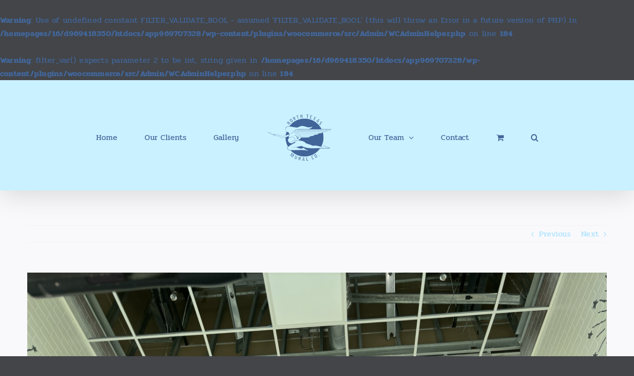

--- FILE ---
content_type: text/html; charset=UTF-8
request_url: https://ntxmuralco.com/desi-district-frisco-we-are-done
body_size: 17700
content:
<br />
<b>Warning</b>:  Use of undefined constant FILTER_VALIDATE_BOOL - assumed 'FILTER_VALIDATE_BOOL' (this will throw an Error in a future version of PHP) in <b>/homepages/16/d969418350/htdocs/app969707328/wp-content/plugins/woocommerce/src/Admin/WCAdminHelper.php</b> on line <b>184</b><br />
<br />
<b>Warning</b>:  filter_var() expects parameter 2 to be int, string given in <b>/homepages/16/d969418350/htdocs/app969707328/wp-content/plugins/woocommerce/src/Admin/WCAdminHelper.php</b> on line <b>184</b><br />
<!DOCTYPE html>
<html class="avada-html-layout-wide avada-html-header-position-top" lang="en-US" prefix="og: http://ogp.me/ns# fb: http://ogp.me/ns/fb#">
<head>
	<meta http-equiv="X-UA-Compatible" content="IE=edge" />
	<meta http-equiv="Content-Type" content="text/html; charset=utf-8"/>
	<meta name="viewport" content="width=device-width, initial-scale=1" />
	<meta name='robots' content='index, follow, max-image-preview:large, max-snippet:-1, max-video-preview:-1' />
	<style>img:is([sizes="auto" i], [sizes^="auto," i]) { contain-intrinsic-size: 3000px 1500px }</style>
	<script>window._wca = window._wca || [];</script>

	<!-- This site is optimized with the Yoast SEO plugin v26.7 - https://yoast.com/wordpress/plugins/seo/ -->
	<title>Desi District Frisco - We are done! - NTXMuralCo</title>
	<link rel="canonical" href="https://ntxmuralco.com/desi-district-frisco-we-are-done" />
	<meta property="og:locale" content="en_US" />
	<meta property="og:type" content="article" />
	<meta property="og:title" content="Desi District Frisco - We are done! - NTXMuralCo" />
	<meta property="og:url" content="https://ntxmuralco.com/desi-district-frisco-we-are-done" />
	<meta property="og:site_name" content="NTXMuralCo" />
	<meta property="article:published_time" content="2024-05-10T06:32:32+00:00" />
	<meta property="article:modified_time" content="2024-07-07T22:30:18+00:00" />
	<meta property="og:image" content="https://ntxmuralco.com/wp-content/uploads/2024/05/IMG_6038.jpeg" />
	<meta property="og:image:width" content="2048" />
	<meta property="og:image:height" content="1536" />
	<meta property="og:image:type" content="image/jpeg" />
	<meta name="author" content="Marie Goodwyn" />
	<meta name="twitter:card" content="summary_large_image" />
	<meta name="twitter:label1" content="Written by" />
	<meta name="twitter:data1" content="Marie Goodwyn" />
	<meta name="twitter:label2" content="Est. reading time" />
	<meta name="twitter:data2" content="2 minutes" />
	<script type="application/ld+json" class="yoast-schema-graph">{"@context":"https://schema.org","@graph":[{"@type":"Article","@id":"https://ntxmuralco.com/desi-district-frisco-we-are-done#article","isPartOf":{"@id":"https://ntxmuralco.com/desi-district-frisco-we-are-done"},"author":{"name":"Marie Goodwyn","@id":"https://ntxmuralco.com/#/schema/person/5f7b27c4390f49f85799724e7e471bf0"},"headline":"Desi District Frisco &#8211; We are done!","datePublished":"2024-05-10T06:32:32+00:00","dateModified":"2024-07-07T22:30:18+00:00","mainEntityOfPage":{"@id":"https://ntxmuralco.com/desi-district-frisco-we-are-done"},"wordCount":379,"commentCount":0,"image":{"@id":"https://ntxmuralco.com/desi-district-frisco-we-are-done#primaryimage"},"thumbnailUrl":"https://ntxmuralco.com/wp-content/uploads/2024/05/IMG_6038.jpeg","articleSection":["Creative"],"inLanguage":"en-US","potentialAction":[{"@type":"CommentAction","name":"Comment","target":["https://ntxmuralco.com/desi-district-frisco-we-are-done#respond"]}]},{"@type":"WebPage","@id":"https://ntxmuralco.com/desi-district-frisco-we-are-done","url":"https://ntxmuralco.com/desi-district-frisco-we-are-done","name":"Desi District Frisco - We are done! - NTXMuralCo","isPartOf":{"@id":"https://ntxmuralco.com/#website"},"primaryImageOfPage":{"@id":"https://ntxmuralco.com/desi-district-frisco-we-are-done#primaryimage"},"image":{"@id":"https://ntxmuralco.com/desi-district-frisco-we-are-done#primaryimage"},"thumbnailUrl":"https://ntxmuralco.com/wp-content/uploads/2024/05/IMG_6038.jpeg","datePublished":"2024-05-10T06:32:32+00:00","dateModified":"2024-07-07T22:30:18+00:00","author":{"@id":"https://ntxmuralco.com/#/schema/person/5f7b27c4390f49f85799724e7e471bf0"},"breadcrumb":{"@id":"https://ntxmuralco.com/desi-district-frisco-we-are-done#breadcrumb"},"inLanguage":"en-US","potentialAction":[{"@type":"ReadAction","target":["https://ntxmuralco.com/desi-district-frisco-we-are-done"]}]},{"@type":"ImageObject","inLanguage":"en-US","@id":"https://ntxmuralco.com/desi-district-frisco-we-are-done#primaryimage","url":"https://ntxmuralco.com/wp-content/uploads/2024/05/IMG_6038.jpeg","contentUrl":"https://ntxmuralco.com/wp-content/uploads/2024/05/IMG_6038.jpeg","width":2048,"height":1536},{"@type":"BreadcrumbList","@id":"https://ntxmuralco.com/desi-district-frisco-we-are-done#breadcrumb","itemListElement":[{"@type":"ListItem","position":1,"name":"Home","item":"https://ntxmuralco.com/"},{"@type":"ListItem","position":2,"name":"Desi District Frisco &#8211; We are done!"}]},{"@type":"WebSite","@id":"https://ntxmuralco.com/#website","url":"https://ntxmuralco.com/","name":"NTXMuralCo","description":"You give us a wall, we&#039;ll paint it!","potentialAction":[{"@type":"SearchAction","target":{"@type":"EntryPoint","urlTemplate":"https://ntxmuralco.com/?s={search_term_string}"},"query-input":{"@type":"PropertyValueSpecification","valueRequired":true,"valueName":"search_term_string"}}],"inLanguage":"en-US"},{"@type":"Person","@id":"https://ntxmuralco.com/#/schema/person/5f7b27c4390f49f85799724e7e471bf0","name":"Marie Goodwyn","image":{"@type":"ImageObject","inLanguage":"en-US","@id":"https://ntxmuralco.com/#/schema/person/image/","url":"https://secure.gravatar.com/avatar/795b2434a1ab49e8d4fa9efe5d02009f7c3db08540a4a43cc4d2dff8a9dff4c8?s=96&d=mm&r=g","contentUrl":"https://secure.gravatar.com/avatar/795b2434a1ab49e8d4fa9efe5d02009f7c3db08540a4a43cc4d2dff8a9dff4c8?s=96&d=mm&r=g","caption":"Marie Goodwyn"},"description":"Marie gained her art education solely by observing her father’s work as a fine art printer in Paris, France. She started painting murals while raising her five children who became artists following her example. Over time, she honed her unique style and techniques, accumulating a diverse portfolio of murals, watercolors, and acrylic paintings. Arts is one of her passions and it has not diminished with time.","sameAs":["https://ntxmuralco.com"],"url":"https://ntxmuralco.com/author/marientx2023"}]}</script>
	<!-- / Yoast SEO plugin. -->


<link rel='dns-prefetch' href='//stats.wp.com' />
<link rel="alternate" type="application/rss+xml" title="NTXMuralCo &raquo; Feed" href="https://ntxmuralco.com/feed" />
<link rel="alternate" type="application/rss+xml" title="NTXMuralCo &raquo; Comments Feed" href="https://ntxmuralco.com/comments/feed" />
					<link rel="shortcut icon" href="https://ntxmuralco.com/wp-content/uploads/2023/07/logo-64x64-1.jpg" type="image/x-icon" />
		
					<!-- Apple Touch Icon -->
			<link rel="apple-touch-icon" sizes="180x180" href="https://ntxmuralco.com/wp-content/uploads/2023/07/logo-Apple.jpg">
		
					<!-- Android Icon -->
			<link rel="icon" sizes="192x192" href="https://ntxmuralco.com/wp-content/uploads/2023/07/logo-android.jpg">
		
					<!-- MS Edge Icon -->
			<meta name="msapplication-TileImage" content="https://ntxmuralco.com/wp-content/uploads/2023/07/logo-microsoft2.jpg">
				<link rel="alternate" type="application/rss+xml" title="NTXMuralCo &raquo; Desi District Frisco &#8211; We are done! Comments Feed" href="https://ntxmuralco.com/desi-district-frisco-we-are-done/feed" />
					<meta name="description" content="The downstair area of the restaurant was pretty big but we managed to create a great atmosphere with a variety of drawings. We use food, phrases, and elements that appear in Indian life. We cannot wait until the grand opening to take our friends there!"/>
				
		<meta property="og:locale" content="en_US"/>
		<meta property="og:type" content="article"/>
		<meta property="og:site_name" content="NTXMuralCo"/>
		<meta property="og:title" content="Desi District Frisco - We are done! - NTXMuralCo"/>
				<meta property="og:description" content="The downstair area of the restaurant was pretty big but we managed to create a great atmosphere with a variety of drawings. We use food, phrases, and elements that appear in Indian life. We cannot wait until the grand opening to take our friends there!"/>
				<meta property="og:url" content="https://ntxmuralco.com/desi-district-frisco-we-are-done"/>
										<meta property="article:published_time" content="2024-05-10T06:32:32-05:00"/>
							<meta property="article:modified_time" content="2024-07-07T22:30:18-05:00"/>
								<meta name="author" content="Marie Goodwyn"/>
								<meta property="og:image" content="https://ntxmuralco.com/wp-content/uploads/2024/05/IMG_6038.jpeg"/>
		<meta property="og:image:width" content="2048"/>
		<meta property="og:image:height" content="1536"/>
		<meta property="og:image:type" content="image/jpeg"/>
				<link rel='stylesheet' id='mediaelement-css' href='https://ntxmuralco.com/wp-includes/js/mediaelement/mediaelementplayer-legacy.min.css?ver=4.2.17' type='text/css' media='all' />
<link rel='stylesheet' id='wp-mediaelement-css' href='https://ntxmuralco.com/wp-includes/js/mediaelement/wp-mediaelement.min.css?ver=6.8.3' type='text/css' media='all' />
<style id='jetpack-sharing-buttons-style-inline-css' type='text/css'>
.jetpack-sharing-buttons__services-list{display:flex;flex-direction:row;flex-wrap:wrap;gap:0;list-style-type:none;margin:5px;padding:0}.jetpack-sharing-buttons__services-list.has-small-icon-size{font-size:12px}.jetpack-sharing-buttons__services-list.has-normal-icon-size{font-size:16px}.jetpack-sharing-buttons__services-list.has-large-icon-size{font-size:24px}.jetpack-sharing-buttons__services-list.has-huge-icon-size{font-size:36px}@media print{.jetpack-sharing-buttons__services-list{display:none!important}}.editor-styles-wrapper .wp-block-jetpack-sharing-buttons{gap:0;padding-inline-start:0}ul.jetpack-sharing-buttons__services-list.has-background{padding:1.25em 2.375em}
</style>
<style id='woocommerce-inline-inline-css' type='text/css'>
.woocommerce form .form-row .required { visibility: visible; }
</style>
<link rel='stylesheet' id='fusion-dynamic-css-css' href='https://ntxmuralco.com/wp-content/uploads/fusion-styles/6660e5a273ef3ce47541520dac893191.min.css?ver=3.13.3' type='text/css' media='all' />
<script type="text/javascript" src="https://ntxmuralco.com/wp-includes/js/jquery/jquery.min.js?ver=3.7.1" id="jquery-core-js"></script>
<script type="text/javascript" src="https://ntxmuralco.com/wp-content/plugins/woocommerce/assets/js/jquery-blockui/jquery.blockUI.min.js?ver=2.7.0-wc.10.4.3" id="wc-jquery-blockui-js" defer="defer" data-wp-strategy="defer"></script>
<script type="text/javascript" id="wc-add-to-cart-js-extra">
/* <![CDATA[ */
var wc_add_to_cart_params = {"ajax_url":"\/wp-admin\/admin-ajax.php","wc_ajax_url":"\/?wc-ajax=%%endpoint%%","i18n_view_cart":"View cart","cart_url":"https:\/\/ntxmuralco.com\/cart","is_cart":"","cart_redirect_after_add":"yes"};
/* ]]> */
</script>
<script type="text/javascript" src="https://ntxmuralco.com/wp-content/plugins/woocommerce/assets/js/frontend/add-to-cart.min.js?ver=10.4.3" id="wc-add-to-cart-js" defer="defer" data-wp-strategy="defer"></script>
<script type="text/javascript" src="https://ntxmuralco.com/wp-content/plugins/woocommerce/assets/js/js-cookie/js.cookie.min.js?ver=2.1.4-wc.10.4.3" id="wc-js-cookie-js" defer="defer" data-wp-strategy="defer"></script>
<script type="text/javascript" id="woocommerce-js-extra">
/* <![CDATA[ */
var woocommerce_params = {"ajax_url":"\/wp-admin\/admin-ajax.php","wc_ajax_url":"\/?wc-ajax=%%endpoint%%","i18n_password_show":"Show password","i18n_password_hide":"Hide password"};
/* ]]> */
</script>
<script type="text/javascript" src="https://ntxmuralco.com/wp-content/plugins/woocommerce/assets/js/frontend/woocommerce.min.js?ver=10.4.3" id="woocommerce-js" defer="defer" data-wp-strategy="defer"></script>
<script type="text/javascript" src="https://stats.wp.com/s-202603.js" id="woocommerce-analytics-js" defer="defer" data-wp-strategy="defer"></script>
<link rel="https://api.w.org/" href="https://ntxmuralco.com/wp-json/" /><link rel="alternate" title="JSON" type="application/json" href="https://ntxmuralco.com/wp-json/wp/v2/posts/6533" /><link rel="EditURI" type="application/rsd+xml" title="RSD" href="https://ntxmuralco.com/xmlrpc.php?rsd" />
<meta name="generator" content="WordPress 6.8.3" />
<meta name="generator" content="WooCommerce 10.4.3" />
<link rel='shortlink' href='https://ntxmuralco.com/?p=6533' />
<link rel="alternate" title="oEmbed (JSON)" type="application/json+oembed" href="https://ntxmuralco.com/wp-json/oembed/1.0/embed?url=https%3A%2F%2Fntxmuralco.com%2Fdesi-district-frisco-we-are-done" />
<link rel="alternate" title="oEmbed (XML)" type="text/xml+oembed" href="https://ntxmuralco.com/wp-json/oembed/1.0/embed?url=https%3A%2F%2Fntxmuralco.com%2Fdesi-district-frisco-we-are-done&#038;format=xml" />
	<style>img#wpstats{display:none}</style>
		<style type="text/css" id="css-fb-visibility">@media screen and (max-width: 640px){.fusion-no-small-visibility{display:none !important;}body .sm-text-align-center{text-align:center !important;}body .sm-text-align-left{text-align:left !important;}body .sm-text-align-right{text-align:right !important;}body .sm-flex-align-center{justify-content:center !important;}body .sm-flex-align-flex-start{justify-content:flex-start !important;}body .sm-flex-align-flex-end{justify-content:flex-end !important;}body .sm-mx-auto{margin-left:auto !important;margin-right:auto !important;}body .sm-ml-auto{margin-left:auto !important;}body .sm-mr-auto{margin-right:auto !important;}body .fusion-absolute-position-small{position:absolute;top:auto;width:100%;}.awb-sticky.awb-sticky-small{ position: sticky; top: var(--awb-sticky-offset,0); }}@media screen and (min-width: 641px) and (max-width: 1024px){.fusion-no-medium-visibility{display:none !important;}body .md-text-align-center{text-align:center !important;}body .md-text-align-left{text-align:left !important;}body .md-text-align-right{text-align:right !important;}body .md-flex-align-center{justify-content:center !important;}body .md-flex-align-flex-start{justify-content:flex-start !important;}body .md-flex-align-flex-end{justify-content:flex-end !important;}body .md-mx-auto{margin-left:auto !important;margin-right:auto !important;}body .md-ml-auto{margin-left:auto !important;}body .md-mr-auto{margin-right:auto !important;}body .fusion-absolute-position-medium{position:absolute;top:auto;width:100%;}.awb-sticky.awb-sticky-medium{ position: sticky; top: var(--awb-sticky-offset,0); }}@media screen and (min-width: 1025px){.fusion-no-large-visibility{display:none !important;}body .lg-text-align-center{text-align:center !important;}body .lg-text-align-left{text-align:left !important;}body .lg-text-align-right{text-align:right !important;}body .lg-flex-align-center{justify-content:center !important;}body .lg-flex-align-flex-start{justify-content:flex-start !important;}body .lg-flex-align-flex-end{justify-content:flex-end !important;}body .lg-mx-auto{margin-left:auto !important;margin-right:auto !important;}body .lg-ml-auto{margin-left:auto !important;}body .lg-mr-auto{margin-right:auto !important;}body .fusion-absolute-position-large{position:absolute;top:auto;width:100%;}.awb-sticky.awb-sticky-large{ position: sticky; top: var(--awb-sticky-offset,0); }}</style>	<noscript><style>.woocommerce-product-gallery{ opacity: 1 !important; }</style></noscript>
	<style type="text/css">.recentcomments a{display:inline !important;padding:0 !important;margin:0 !important;}</style><style type="text/css" id="custom-background-css">
body.custom-background { background-color: #caf1ff; }
</style>
	<style class='wp-fonts-local' type='text/css'>
@font-face{font-family:Inter;font-style:normal;font-weight:300 900;font-display:fallback;src:url('https://ntxmuralco.com/wp-content/plugins/woocommerce/assets/fonts/Inter-VariableFont_slnt,wght.woff2') format('woff2');font-stretch:normal;}
@font-face{font-family:Cardo;font-style:normal;font-weight:400;font-display:fallback;src:url('https://ntxmuralco.com/wp-content/plugins/woocommerce/assets/fonts/cardo_normal_400.woff2') format('woff2');}
</style>
		<script type="text/javascript">
			var doc = document.documentElement;
			doc.setAttribute( 'data-useragent', navigator.userAgent );
		</script>
		
	</head>

<body class="wp-singular post-template-default single single-post postid-6533 single-format-standard custom-background wp-theme-Avada theme-Avada woocommerce-no-js fusion-image-hovers fusion-pagination-sizing fusion-button_type-flat fusion-button_span-no fusion-button_gradient-linear avada-image-rollover-circle-yes avada-image-rollover-no fusion-body ltr fusion-sticky-header no-mobile-slidingbar no-mobile-totop fusion-disable-outline fusion-sub-menu-fade mobile-logo-pos-center layout-wide-mode avada-has-boxed-modal-shadow-none layout-scroll-offset-full avada-has-zero-margin-offset-top fusion-top-header menu-text-align-center fusion-woo-product-design- fusion-woo-shop-page-columns-4 fusion-woo-related-columns-4 fusion-woo-archive-page-columns-3 avada-has-woo-gallery-disabled woo-sale-badge-circle woo-outofstock-badge-top_bar mobile-menu-design-classic fusion-show-pagination-text fusion-header-layout-v7 avada-responsive avada-footer-fx-none avada-menu-highlight-style-bar fusion-search-form-classic fusion-main-menu-search-overlay fusion-avatar-square avada-dropdown-styles avada-blog-layout-medium avada-blog-archive-layout-medium avada-header-shadow-yes avada-menu-icon-position-left avada-has-megamenu-shadow avada-has-mainmenu-dropdown-divider avada-has-pagetitle-bg-full avada-has-pagetitle-bg-parallax avada-has-mobile-menu-search avada-has-main-nav-search-icon avada-has-titlebar-hide avada-has-pagination-padding avada-flyout-menu-direction-fade avada-ec-views-v1" data-awb-post-id="6533">
		<a class="skip-link screen-reader-text" href="#content">Skip to content</a>

	<div id="boxed-wrapper">
		
		<div id="wrapper" class="fusion-wrapper">
			<div id="home" style="position:relative;top:-1px;"></div>
							
										
							<div id="sliders-container" class="fusion-slider-visibility">
					</div>
				
					
			<header class="fusion-header-wrapper fusion-header-shadow">
				<div class="fusion-header-v7 fusion-logo-alignment fusion-logo-center fusion-sticky-menu-1 fusion-sticky-logo-1 fusion-mobile-logo-1  fusion-mobile-menu-design-classic">
					<div class="fusion-header-sticky-height"></div>
<div class="fusion-header" >
	<div class="fusion-row fusion-middle-logo-menu">
				<nav class="fusion-main-menu" aria-label="Main Menu"><div class="fusion-overlay-search">		<form role="search" class="searchform fusion-search-form  fusion-search-form-classic" method="get" action="https://ntxmuralco.com/">
			<div class="fusion-search-form-content">

				
				<div class="fusion-search-field search-field">
					<label><span class="screen-reader-text">Search for:</span>
													<input type="search" value="" name="s" class="s" placeholder="Search..." required aria-required="true" aria-label="Search..."/>
											</label>
				</div>
				<div class="fusion-search-button search-button">
					<input type="submit" class="fusion-search-submit searchsubmit" aria-label="Search" value="&#xf002;" />
									</div>

				
			</div>


			
		</form>
		<div class="fusion-search-spacer"></div><a href="#" role="button" aria-label="Close Search" class="fusion-close-search"></a></div><ul id="menu-main-menu" class="fusion-menu fusion-middle-logo-ul"><li  id="menu-item-5204"  class="menu-item menu-item-type-post_type menu-item-object-page menu-item-home menu-item-5204"  data-item-id="5204"><a  href="https://ntxmuralco.com/" class="fusion-top-level-link fusion-bar-highlight"><span class="menu-text">Home</span></a></li><li  id="menu-item-6301"  class="menu-item menu-item-type-post_type menu-item-object-page menu-item-6301"  data-item-id="6301"><a  href="https://ntxmuralco.com/our-cliernts" class="fusion-top-level-link fusion-bar-highlight"><span class="menu-text">Our Clients</span></a></li><li  id="menu-item-5453"  class="menu-item menu-item-type-post_type menu-item-object-page menu-item-5453"  data-item-id="5453"><a  href="https://ntxmuralco.com/gallery" class="fusion-top-level-link fusion-bar-highlight"><span class="menu-text">Gallery</span></a></li>	<li class="fusion-middle-logo-menu-logo fusion-logo" data-margin-top="31px" data-margin-bottom="31px" data-margin-left="0px" data-margin-right="0px">
			<a class="fusion-logo-link"  href="https://ntxmuralco.com/" >

						<!-- standard logo -->
			<img src="https://ntxmuralco.com/wp-content/uploads/2023/07/ornimate_logo_2-01.png" srcset="https://ntxmuralco.com/wp-content/uploads/2023/07/ornimate_logo_2-01.png 1x, https://ntxmuralco.com/wp-content/uploads/2023/07/ornimate_logo_2-01.png 2x" width="152" height="152" style="max-height:152px;height:auto;" alt="NTXMuralCo Logo" data-retina_logo_url="https://ntxmuralco.com/wp-content/uploads/2023/07/ornimate_logo_2-01.png" class="fusion-standard-logo" />

											<!-- mobile logo -->
				<img src="https://ntxmuralco.com/wp-content/uploads/2024/10/logo-150-x-150-1.jpg" srcset="https://ntxmuralco.com/wp-content/uploads/2024/10/logo-150-x-150-1.jpg 1x, https://ntxmuralco.com/wp-content/uploads/2023/07/logo-Apple.jpg 2x" width="150" height="150" style="max-height:150px;height:auto;" alt="NTXMuralCo Logo" data-retina_logo_url="https://ntxmuralco.com/wp-content/uploads/2023/07/logo-Apple.jpg" class="fusion-mobile-logo" />
			
											<!-- sticky header logo -->
				<img src="https://ntxmuralco.com/wp-content/uploads/2023/07/logo-microsoft2.jpg" srcset="https://ntxmuralco.com/wp-content/uploads/2023/07/logo-microsoft2.jpg 1x, https://ntxmuralco.com/wp-content/uploads/2023/07/logo-microsoft2.jpg 2x" width="270" height="270" style="max-height:270px;height:auto;" alt="NTXMuralCo Logo" data-retina_logo_url="https://ntxmuralco.com/wp-content/uploads/2023/07/logo-microsoft2.jpg" class="fusion-sticky-logo" />
					</a>
		</li><li  id="menu-item-4789"  class="menu-item menu-item-type-post_type menu-item-object-page menu-item-has-children menu-item-4789 fusion-dropdown-menu"  data-item-id="4789"><a  href="https://ntxmuralco.com/our-team" class="fusion-top-level-link fusion-bar-highlight"><span class="menu-text">Our Team</span> <span class="fusion-caret"><i class="fusion-dropdown-indicator" aria-hidden="true"></i></span></a><ul class="sub-menu"><li  id="menu-item-7931"  class="menu-item menu-item-type-post_type menu-item-object-page menu-item-7931 fusion-dropdown-submenu" ><a  href="https://ntxmuralco.com/christines-gallery" class="fusion-bar-highlight"><span>Christine’s Gallery</span></a></li><li  id="menu-item-5639"  class="menu-item menu-item-type-post_type menu-item-object-page menu-item-5639 fusion-dropdown-submenu" ><a  href="https://ntxmuralco.com/maries-gallery" class="fusion-bar-highlight"><span>Marie’s Gallery</span></a></li><li  id="menu-item-6581"  class="menu-item menu-item-type-post_type menu-item-object-page menu-item-6581 fusion-dropdown-submenu" ><a  href="https://ntxmuralco.com/kibas-gallery" class="fusion-bar-highlight"><span>Kiba’s Gallery</span></a></li><li  id="menu-item-5643"  class="menu-item menu-item-type-post_type menu-item-object-page menu-item-5643 fusion-dropdown-submenu" ><a  href="https://ntxmuralco.com/christys-gallery" class="fusion-bar-highlight"><span>Christy’s Gallery</span></a></li><li  id="menu-item-6638"  class="menu-item menu-item-type-post_type menu-item-object-page menu-item-6638 fusion-dropdown-submenu" ><a  href="https://ntxmuralco.com/shelly-gallery" class="fusion-bar-highlight"><span>Shelly’s Gallery</span></a></li><li  id="menu-item-6637"  class="menu-item menu-item-type-post_type menu-item-object-page menu-item-6637 fusion-dropdown-submenu" ><a  href="https://ntxmuralco.com/camille-gallery" class="fusion-bar-highlight"><span>Camille’s Gallery</span></a></li><li  id="menu-item-7930"  class="menu-item menu-item-type-post_type menu-item-object-page menu-item-7930 fusion-dropdown-submenu" ><a  href="https://ntxmuralco.com/patsys-gallery" class="fusion-bar-highlight"><span>Patsy’s Gallery</span></a></li><li  id="menu-item-5641"  class="menu-item menu-item-type-post_type menu-item-object-page menu-item-5641 fusion-dropdown-submenu" ><a  href="https://ntxmuralco.com/lauras-gallery" class="fusion-bar-highlight"><span>Laura’s gallery</span></a></li><li  id="menu-item-5642"  class="menu-item menu-item-type-post_type menu-item-object-page menu-item-5642 fusion-dropdown-submenu" ><a  href="https://ntxmuralco.com/chriss-gallery" class="fusion-bar-highlight"><span>Chris’s Gallery</span></a></li><li  id="menu-item-6114"  class="menu-item menu-item-type-post_type menu-item-object-page menu-item-6114 fusion-dropdown-submenu" ><a  href="https://ntxmuralco.com/brandons-gallery" class="fusion-bar-highlight"><span>Brandon’s Gallery</span></a></li><li  id="menu-item-5640"  class="menu-item menu-item-type-post_type menu-item-object-page menu-item-5640 fusion-dropdown-submenu" ><a  href="https://ntxmuralco.com/julias-gallery" class="fusion-bar-highlight"><span>Julia’s Gallery</span></a></li></ul></li><li  id="menu-item-6463"  class="menu-item menu-item-type-post_type menu-item-object-page menu-item-6463"  data-item-id="6463"><a  href="https://ntxmuralco.com/contact" class="fusion-top-level-link fusion-bar-highlight"><span class="menu-text">Contact</span></a></li><li class="fusion-custom-menu-item fusion-menu-cart fusion-main-menu-cart"><a class="fusion-main-menu-icon fusion-bar-highlight" href="https://ntxmuralco.com/cart"><span class="menu-text" aria-label="View Cart"></span></a></li><li class="fusion-custom-menu-item fusion-main-menu-search fusion-search-overlay"><a class="fusion-main-menu-icon fusion-bar-highlight" href="#" aria-label="Search" data-title="Search" title="Search" role="button" aria-expanded="false"></a></li></ul></nav><nav class="fusion-main-menu fusion-sticky-menu" aria-label="Main Menu Sticky"><div class="fusion-overlay-search">		<form role="search" class="searchform fusion-search-form  fusion-search-form-classic" method="get" action="https://ntxmuralco.com/">
			<div class="fusion-search-form-content">

				
				<div class="fusion-search-field search-field">
					<label><span class="screen-reader-text">Search for:</span>
													<input type="search" value="" name="s" class="s" placeholder="Search..." required aria-required="true" aria-label="Search..."/>
											</label>
				</div>
				<div class="fusion-search-button search-button">
					<input type="submit" class="fusion-search-submit searchsubmit" aria-label="Search" value="&#xf002;" />
									</div>

				
			</div>


			
		</form>
		<div class="fusion-search-spacer"></div><a href="#" role="button" aria-label="Close Search" class="fusion-close-search"></a></div><ul id="menu-main-menu-1" class="fusion-menu fusion-middle-logo-ul"><li   class="menu-item menu-item-type-post_type menu-item-object-page menu-item-home menu-item-5204"  data-item-id="5204"><a  href="https://ntxmuralco.com/" class="fusion-top-level-link fusion-bar-highlight"><span class="menu-text">Home</span></a></li><li   class="menu-item menu-item-type-post_type menu-item-object-page menu-item-6301"  data-item-id="6301"><a  href="https://ntxmuralco.com/our-cliernts" class="fusion-top-level-link fusion-bar-highlight"><span class="menu-text">Our Clients</span></a></li><li   class="menu-item menu-item-type-post_type menu-item-object-page menu-item-5453"  data-item-id="5453"><a  href="https://ntxmuralco.com/gallery" class="fusion-top-level-link fusion-bar-highlight"><span class="menu-text">Gallery</span></a></li>	<li class="fusion-middle-logo-menu-logo fusion-logo" data-margin-top="31px" data-margin-bottom="31px" data-margin-left="0px" data-margin-right="0px">
			<a class="fusion-logo-link"  href="https://ntxmuralco.com/" >

						<!-- standard logo -->
			<img src="https://ntxmuralco.com/wp-content/uploads/2023/07/ornimate_logo_2-01.png" srcset="https://ntxmuralco.com/wp-content/uploads/2023/07/ornimate_logo_2-01.png 1x, https://ntxmuralco.com/wp-content/uploads/2023/07/ornimate_logo_2-01.png 2x" width="152" height="152" style="max-height:152px;height:auto;" alt="NTXMuralCo Logo" data-retina_logo_url="https://ntxmuralco.com/wp-content/uploads/2023/07/ornimate_logo_2-01.png" class="fusion-standard-logo" />

											<!-- mobile logo -->
				<img src="https://ntxmuralco.com/wp-content/uploads/2024/10/logo-150-x-150-1.jpg" srcset="https://ntxmuralco.com/wp-content/uploads/2024/10/logo-150-x-150-1.jpg 1x, https://ntxmuralco.com/wp-content/uploads/2023/07/logo-Apple.jpg 2x" width="150" height="150" style="max-height:150px;height:auto;" alt="NTXMuralCo Logo" data-retina_logo_url="https://ntxmuralco.com/wp-content/uploads/2023/07/logo-Apple.jpg" class="fusion-mobile-logo" />
			
											<!-- sticky header logo -->
				<img src="https://ntxmuralco.com/wp-content/uploads/2023/07/logo-microsoft2.jpg" srcset="https://ntxmuralco.com/wp-content/uploads/2023/07/logo-microsoft2.jpg 1x, https://ntxmuralco.com/wp-content/uploads/2023/07/logo-microsoft2.jpg 2x" width="270" height="270" style="max-height:270px;height:auto;" alt="NTXMuralCo Logo" data-retina_logo_url="https://ntxmuralco.com/wp-content/uploads/2023/07/logo-microsoft2.jpg" class="fusion-sticky-logo" />
					</a>
		</li><li   class="menu-item menu-item-type-post_type menu-item-object-page menu-item-has-children menu-item-4789 fusion-dropdown-menu"  data-item-id="4789"><a  href="https://ntxmuralco.com/our-team" class="fusion-top-level-link fusion-bar-highlight"><span class="menu-text">Our Team</span> <span class="fusion-caret"><i class="fusion-dropdown-indicator" aria-hidden="true"></i></span></a><ul class="sub-menu"><li   class="menu-item menu-item-type-post_type menu-item-object-page menu-item-7931 fusion-dropdown-submenu" ><a  href="https://ntxmuralco.com/christines-gallery" class="fusion-bar-highlight"><span>Christine’s Gallery</span></a></li><li   class="menu-item menu-item-type-post_type menu-item-object-page menu-item-5639 fusion-dropdown-submenu" ><a  href="https://ntxmuralco.com/maries-gallery" class="fusion-bar-highlight"><span>Marie’s Gallery</span></a></li><li   class="menu-item menu-item-type-post_type menu-item-object-page menu-item-6581 fusion-dropdown-submenu" ><a  href="https://ntxmuralco.com/kibas-gallery" class="fusion-bar-highlight"><span>Kiba’s Gallery</span></a></li><li   class="menu-item menu-item-type-post_type menu-item-object-page menu-item-5643 fusion-dropdown-submenu" ><a  href="https://ntxmuralco.com/christys-gallery" class="fusion-bar-highlight"><span>Christy’s Gallery</span></a></li><li   class="menu-item menu-item-type-post_type menu-item-object-page menu-item-6638 fusion-dropdown-submenu" ><a  href="https://ntxmuralco.com/shelly-gallery" class="fusion-bar-highlight"><span>Shelly’s Gallery</span></a></li><li   class="menu-item menu-item-type-post_type menu-item-object-page menu-item-6637 fusion-dropdown-submenu" ><a  href="https://ntxmuralco.com/camille-gallery" class="fusion-bar-highlight"><span>Camille’s Gallery</span></a></li><li   class="menu-item menu-item-type-post_type menu-item-object-page menu-item-7930 fusion-dropdown-submenu" ><a  href="https://ntxmuralco.com/patsys-gallery" class="fusion-bar-highlight"><span>Patsy’s Gallery</span></a></li><li   class="menu-item menu-item-type-post_type menu-item-object-page menu-item-5641 fusion-dropdown-submenu" ><a  href="https://ntxmuralco.com/lauras-gallery" class="fusion-bar-highlight"><span>Laura’s gallery</span></a></li><li   class="menu-item menu-item-type-post_type menu-item-object-page menu-item-5642 fusion-dropdown-submenu" ><a  href="https://ntxmuralco.com/chriss-gallery" class="fusion-bar-highlight"><span>Chris’s Gallery</span></a></li><li   class="menu-item menu-item-type-post_type menu-item-object-page menu-item-6114 fusion-dropdown-submenu" ><a  href="https://ntxmuralco.com/brandons-gallery" class="fusion-bar-highlight"><span>Brandon’s Gallery</span></a></li><li   class="menu-item menu-item-type-post_type menu-item-object-page menu-item-5640 fusion-dropdown-submenu" ><a  href="https://ntxmuralco.com/julias-gallery" class="fusion-bar-highlight"><span>Julia’s Gallery</span></a></li></ul></li><li   class="menu-item menu-item-type-post_type menu-item-object-page menu-item-6463"  data-item-id="6463"><a  href="https://ntxmuralco.com/contact" class="fusion-top-level-link fusion-bar-highlight"><span class="menu-text">Contact</span></a></li><li class="fusion-custom-menu-item fusion-menu-cart fusion-main-menu-cart"><a class="fusion-main-menu-icon fusion-bar-highlight" href="https://ntxmuralco.com/cart"><span class="menu-text" aria-label="View Cart"></span></a></li><li class="fusion-custom-menu-item fusion-main-menu-search fusion-search-overlay"><a class="fusion-main-menu-icon fusion-bar-highlight" href="#" aria-label="Search" data-title="Search" title="Search" role="button" aria-expanded="false"></a></li></ul></nav>
<nav class="fusion-mobile-nav-holder fusion-mobile-menu-text-align-left" aria-label="Main Menu Mobile"></nav>

	<nav class="fusion-mobile-nav-holder fusion-mobile-menu-text-align-left fusion-mobile-sticky-nav-holder" aria-label="Main Menu Mobile Sticky"></nav>
		
<div class="fusion-clearfix"></div>
<div class="fusion-mobile-menu-search">
			<form role="search" class="searchform fusion-search-form  fusion-search-form-classic" method="get" action="https://ntxmuralco.com/">
			<div class="fusion-search-form-content">

				
				<div class="fusion-search-field search-field">
					<label><span class="screen-reader-text">Search for:</span>
													<input type="search" value="" name="s" class="s" placeholder="Search..." required aria-required="true" aria-label="Search..."/>
											</label>
				</div>
				<div class="fusion-search-button search-button">
					<input type="submit" class="fusion-search-submit searchsubmit" aria-label="Search" value="&#xf002;" />
									</div>

				
			</div>


			
		</form>
		</div>
			</div>
</div>
				</div>
				<div class="fusion-clearfix"></div>
			</header>
			
							
			
						<main id="main" class="clearfix ">
				<div class="fusion-row" style="">

<section id="content" style="width: 100%;">
			<div class="single-navigation clearfix">
			<a href="https://ntxmuralco.com/desi-district-frisco-the-restaurant-area-downstairs" rel="prev">Previous</a>			<a href="https://ntxmuralco.com/boy-and-father-dream" rel="next">Next</a>		</div>
	
					<article id="post-6533" class="post post-6533 type-post status-publish format-standard has-post-thumbnail hentry category-creative">
						
														<div class="fusion-flexslider flexslider fusion-flexslider-loading post-slideshow fusion-post-slideshow">
				<ul class="slides">
																<li>
																																<a href="https://ntxmuralco.com/wp-content/uploads/2024/05/IMG_6038.jpeg" data-rel="iLightbox[gallery6533]" title="" data-title="IMG_6038" data-caption="" aria-label="IMG_6038">
										<span class="screen-reader-text">View Larger Image</span>
										<img width="2048" height="1536" src="https://ntxmuralco.com/wp-content/uploads/2024/05/IMG_6038.jpeg" class="attachment-full size-full lazyload wp-post-image" alt="" decoding="async" fetchpriority="high" srcset="data:image/svg+xml,%3Csvg%20xmlns%3D%27http%3A%2F%2Fwww.w3.org%2F2000%2Fsvg%27%20width%3D%272048%27%20height%3D%271536%27%20viewBox%3D%270%200%202048%201536%27%3E%3Crect%20width%3D%272048%27%20height%3D%271536%27%20fill-opacity%3D%220%22%2F%3E%3C%2Fsvg%3E" data-orig-src="https://ntxmuralco.com/wp-content/uploads/2024/05/IMG_6038.jpeg" data-srcset="https://ntxmuralco.com/wp-content/uploads/2024/05/IMG_6038-200x150.jpeg 200w, https://ntxmuralco.com/wp-content/uploads/2024/05/IMG_6038-400x300.jpeg 400w, https://ntxmuralco.com/wp-content/uploads/2024/05/IMG_6038-600x450.jpeg 600w, https://ntxmuralco.com/wp-content/uploads/2024/05/IMG_6038-800x600.jpeg 800w, https://ntxmuralco.com/wp-content/uploads/2024/05/IMG_6038-1200x900.jpeg 1200w, https://ntxmuralco.com/wp-content/uploads/2024/05/IMG_6038.jpeg 2048w" data-sizes="auto" />									</a>
																					</li>

																																																																																																															</ul>
			</div>
						
															<h1 class="entry-title fusion-post-title">Desi District Frisco &#8211; We are done!</h1>										<div class="post-content">
				<div class="fusion-fullwidth fullwidth-box fusion-builder-row-1 fusion-flex-container nonhundred-percent-fullwidth non-hundred-percent-height-scrolling" style="--awb-border-radius-top-left:0px;--awb-border-radius-top-right:0px;--awb-border-radius-bottom-right:0px;--awb-border-radius-bottom-left:0px;--awb-flex-wrap:wrap;" ><div class="fusion-builder-row fusion-row fusion-flex-align-items-flex-start fusion-flex-content-wrap" style="max-width:1216.8px;margin-left: calc(-4% / 2 );margin-right: calc(-4% / 2 );"><div class="fusion-layout-column fusion_builder_column fusion-builder-column-0 fusion_builder_column_1_1 1_1 fusion-flex-column" style="--awb-padding-top:10px;--awb-padding-right:10px;--awb-padding-bottom:10px;--awb-padding-left:10px;--awb-bg-color:var(--awb-color1);--awb-bg-color-hover:var(--awb-color1);--awb-bg-size:cover;--awb-width-large:100%;--awb-margin-top-large:0px;--awb-spacing-right-large:1.92%;--awb-margin-bottom-large:0px;--awb-spacing-left-large:1.92%;--awb-width-medium:100%;--awb-spacing-right-medium:1.92%;--awb-spacing-left-medium:1.92%;--awb-width-small:100%;--awb-spacing-right-small:1.92%;--awb-spacing-left-small:1.92%;"><div class="fusion-column-wrapper fusion-flex-justify-content-flex-start fusion-content-layout-column"><div class="fusion-text fusion-text-1" style="--awb-text-color:var(--awb-color4);"><p>The downstair area of the restaurant was pretty big but we managed to create a great atmosphere with a variety of drawings. We use food, phrases, and elements that appear in Indian life. We cannot wait until the grand opening to take our friends there!</p>
</div><div class="fusion-video fusion-selfhosted-video" style="max-width:100%;"><div class="video-wrapper"><video playsinline="true" width="100%" style="object-fit: cover;" autoplay="true" muted="true" loop="true" preload="auto" controls="1"><source src="https://ntxmuralco.com/wp-content/uploads/2024/05/Desi-District-Frisco.mp4" type="video/mp4">Sorry, your browser doesn&#039;t support embedded videos.</video></div></div><div class="awb-gallery-wrapper awb-gallery-wrapper-1 button-span-no" style="--more-btn-alignment:center;"><div style="margin:-5px;--awb-bordersize:0px;" class="fusion-gallery fusion-gallery-container fusion-grid-3 fusion-columns-total-7 fusion-gallery-layout-masonry fusion-gallery-1"><div class="fusion-grid-column fusion-gallery-column fusion-gallery-column-3 hover-type-none fusion-grid-sizer"></div><div style="padding:5px;" class="fusion-grid-column fusion-gallery-column fusion-gallery-column-3 hover-type-none fusion-element-portrait"><div class="fusion-gallery-image"><a href="https://ntxmuralco.com/wp-content/uploads/2024/05/IMG_6030.jpeg" rel="noreferrer" data-rel="iLightbox[gallery_image_1]" class="fusion-lightbox" target="_self"><div style="padding-top:calc((100% + 10px) * 1.6);background-position:;" class="fusion-masonry-element-container lazyload" data-bg="https://ntxmuralco.com/wp-content/uploads/2024/05/IMG_6030.jpeg"><img decoding="async" src="https://ntxmuralco.com/wp-content/uploads/2024/05/IMG_6030.jpeg" data-orig-src="https://ntxmuralco.com/wp-content/uploads/2024/05/IMG_6030.jpeg" width="1536" height="2048" alt="" title="IMG_6030" aria-label="IMG_6030" class="lazyload img-responsive wp-image-6546" srcset="data:image/svg+xml,%3Csvg%20xmlns%3D%27http%3A%2F%2Fwww.w3.org%2F2000%2Fsvg%27%20width%3D%271536%27%20height%3D%272048%27%20viewBox%3D%270%200%201536%202048%27%3E%3Crect%20width%3D%271536%27%20height%3D%272048%27%20fill-opacity%3D%220%22%2F%3E%3C%2Fsvg%3E" data-srcset="https://ntxmuralco.com/wp-content/uploads/2024/05/IMG_6030-200x267.jpeg 200w, https://ntxmuralco.com/wp-content/uploads/2024/05/IMG_6030-400x533.jpeg 400w, https://ntxmuralco.com/wp-content/uploads/2024/05/IMG_6030-600x800.jpeg 600w, https://ntxmuralco.com/wp-content/uploads/2024/05/IMG_6030-800x1067.jpeg 800w, https://ntxmuralco.com/wp-content/uploads/2024/05/IMG_6030-1200x1600.jpeg 1200w, https://ntxmuralco.com/wp-content/uploads/2024/05/IMG_6030.jpeg 1536w" data-sizes="auto" data-orig-sizes="(min-width: 2200px) 100vw, (min-width: 784px) 387px, (min-width: 712px) 580px, (min-width: 640px) 712px, " /></div></a></div></div><div style="padding:5px;" class="fusion-grid-column fusion-gallery-column fusion-gallery-column-3 hover-type-none fusion-element-portrait"><div class="fusion-gallery-image"><a href="https://ntxmuralco.com/wp-content/uploads/2024/05/IMG_6031.jpeg" rel="noreferrer" data-rel="iLightbox[gallery_image_1]" class="fusion-lightbox" target="_self"><div style="padding-top:calc((100% + 10px) * 1.6);background-position:;" class="fusion-masonry-element-container lazyload" data-bg="https://ntxmuralco.com/wp-content/uploads/2024/05/IMG_6031.jpeg"><img decoding="async" src="https://ntxmuralco.com/wp-content/uploads/2024/05/IMG_6031.jpeg" data-orig-src="https://ntxmuralco.com/wp-content/uploads/2024/05/IMG_6031.jpeg" width="1536" height="2048" alt="" title="IMG_6031" aria-label="IMG_6031" class="lazyload img-responsive wp-image-6547" srcset="data:image/svg+xml,%3Csvg%20xmlns%3D%27http%3A%2F%2Fwww.w3.org%2F2000%2Fsvg%27%20width%3D%271536%27%20height%3D%272048%27%20viewBox%3D%270%200%201536%202048%27%3E%3Crect%20width%3D%271536%27%20height%3D%272048%27%20fill-opacity%3D%220%22%2F%3E%3C%2Fsvg%3E" data-srcset="https://ntxmuralco.com/wp-content/uploads/2024/05/IMG_6031-200x267.jpeg 200w, https://ntxmuralco.com/wp-content/uploads/2024/05/IMG_6031-400x533.jpeg 400w, https://ntxmuralco.com/wp-content/uploads/2024/05/IMG_6031-600x800.jpeg 600w, https://ntxmuralco.com/wp-content/uploads/2024/05/IMG_6031-800x1067.jpeg 800w, https://ntxmuralco.com/wp-content/uploads/2024/05/IMG_6031-1200x1600.jpeg 1200w, https://ntxmuralco.com/wp-content/uploads/2024/05/IMG_6031.jpeg 1536w" data-sizes="auto" data-orig-sizes="(min-width: 2200px) 100vw, (min-width: 784px) 387px, (min-width: 712px) 580px, (min-width: 640px) 712px, " /></div></a></div></div><div style="padding:5px;" class="fusion-grid-column fusion-gallery-column fusion-gallery-column-3 hover-type-none fusion-element-landscape fusion-element-portrait"><div class="fusion-gallery-image"><a href="https://ntxmuralco.com/wp-content/uploads/2024/05/IMG_6039.jpeg" rel="noreferrer" data-rel="iLightbox[gallery_image_1]" class="fusion-lightbox" target="_self"><div style="padding-top:calc((100% + 10px) * 0.8);background-position:;" class="fusion-masonry-element-container lazyload" data-bg="https://ntxmuralco.com/wp-content/uploads/2024/05/IMG_6039.jpeg"><img decoding="async" src="https://ntxmuralco.com/wp-content/uploads/2024/05/IMG_6039.jpeg" data-orig-src="https://ntxmuralco.com/wp-content/uploads/2024/05/IMG_6039.jpeg" width="2048" height="1536" alt="" title="IMG_6039" aria-label="IMG_6039" class="lazyload img-responsive wp-image-6549" srcset="data:image/svg+xml,%3Csvg%20xmlns%3D%27http%3A%2F%2Fwww.w3.org%2F2000%2Fsvg%27%20width%3D%272048%27%20height%3D%271536%27%20viewBox%3D%270%200%202048%201536%27%3E%3Crect%20width%3D%272048%27%20height%3D%271536%27%20fill-opacity%3D%220%22%2F%3E%3C%2Fsvg%3E" data-srcset="https://ntxmuralco.com/wp-content/uploads/2024/05/IMG_6039-200x150.jpeg 200w, https://ntxmuralco.com/wp-content/uploads/2024/05/IMG_6039-400x300.jpeg 400w, https://ntxmuralco.com/wp-content/uploads/2024/05/IMG_6039-600x450.jpeg 600w, https://ntxmuralco.com/wp-content/uploads/2024/05/IMG_6039-800x600.jpeg 800w, https://ntxmuralco.com/wp-content/uploads/2024/05/IMG_6039-1200x900.jpeg 1200w, https://ntxmuralco.com/wp-content/uploads/2024/05/IMG_6039.jpeg 2048w" data-sizes="auto" data-orig-sizes="(min-width: 2200px) 100vw, (min-width: 640px) 1170px, " /></div></a></div></div><div style="padding:5px;" class="fusion-grid-column fusion-gallery-column fusion-gallery-column-3 hover-type-none fusion-element-landscape fusion-element-portrait"><div class="fusion-gallery-image"><a href="https://ntxmuralco.com/wp-content/uploads/2024/05/IMG_6040.jpeg" rel="noreferrer" data-rel="iLightbox[gallery_image_1]" class="fusion-lightbox" target="_self"><div style="padding-top:calc((100% + 10px) * 0.8);background-position:;" class="fusion-masonry-element-container lazyload" data-bg="https://ntxmuralco.com/wp-content/uploads/2024/05/IMG_6040.jpeg"><img decoding="async" src="https://ntxmuralco.com/wp-content/uploads/2024/05/IMG_6040.jpeg" data-orig-src="https://ntxmuralco.com/wp-content/uploads/2024/05/IMG_6040.jpeg" width="2048" height="1536" alt="" title="IMG_6040" aria-label="IMG_6040" class="lazyload img-responsive wp-image-6550" srcset="data:image/svg+xml,%3Csvg%20xmlns%3D%27http%3A%2F%2Fwww.w3.org%2F2000%2Fsvg%27%20width%3D%272048%27%20height%3D%271536%27%20viewBox%3D%270%200%202048%201536%27%3E%3Crect%20width%3D%272048%27%20height%3D%271536%27%20fill-opacity%3D%220%22%2F%3E%3C%2Fsvg%3E" data-srcset="https://ntxmuralco.com/wp-content/uploads/2024/05/IMG_6040-200x150.jpeg 200w, https://ntxmuralco.com/wp-content/uploads/2024/05/IMG_6040-400x300.jpeg 400w, https://ntxmuralco.com/wp-content/uploads/2024/05/IMG_6040-600x450.jpeg 600w, https://ntxmuralco.com/wp-content/uploads/2024/05/IMG_6040-800x600.jpeg 800w, https://ntxmuralco.com/wp-content/uploads/2024/05/IMG_6040-1200x900.jpeg 1200w, https://ntxmuralco.com/wp-content/uploads/2024/05/IMG_6040.jpeg 2048w" data-sizes="auto" data-orig-sizes="(min-width: 2200px) 100vw, (min-width: 640px) 1170px, " /></div></a></div></div><div style="padding:5px;" class="fusion-grid-column fusion-gallery-column fusion-gallery-column-3 hover-type-none fusion-element-landscape fusion-element-portrait"><div class="fusion-gallery-image"><a href="https://ntxmuralco.com/wp-content/uploads/2024/05/IMG_6041.jpeg" rel="noreferrer" data-rel="iLightbox[gallery_image_1]" class="fusion-lightbox" target="_self"><div style="padding-top:calc((100% + 10px) * 0.8);background-position:;" class="fusion-masonry-element-container lazyload" data-bg="https://ntxmuralco.com/wp-content/uploads/2024/05/IMG_6041.jpeg"><img decoding="async" src="https://ntxmuralco.com/wp-content/uploads/2024/05/IMG_6041.jpeg" data-orig-src="https://ntxmuralco.com/wp-content/uploads/2024/05/IMG_6041.jpeg" width="2048" height="1536" alt="" title="IMG_6041" aria-label="IMG_6041" class="lazyload img-responsive wp-image-6551" srcset="data:image/svg+xml,%3Csvg%20xmlns%3D%27http%3A%2F%2Fwww.w3.org%2F2000%2Fsvg%27%20width%3D%272048%27%20height%3D%271536%27%20viewBox%3D%270%200%202048%201536%27%3E%3Crect%20width%3D%272048%27%20height%3D%271536%27%20fill-opacity%3D%220%22%2F%3E%3C%2Fsvg%3E" data-srcset="https://ntxmuralco.com/wp-content/uploads/2024/05/IMG_6041-200x150.jpeg 200w, https://ntxmuralco.com/wp-content/uploads/2024/05/IMG_6041-400x300.jpeg 400w, https://ntxmuralco.com/wp-content/uploads/2024/05/IMG_6041-600x450.jpeg 600w, https://ntxmuralco.com/wp-content/uploads/2024/05/IMG_6041-800x600.jpeg 800w, https://ntxmuralco.com/wp-content/uploads/2024/05/IMG_6041-1200x900.jpeg 1200w, https://ntxmuralco.com/wp-content/uploads/2024/05/IMG_6041.jpeg 2048w" data-sizes="auto" data-orig-sizes="(min-width: 2200px) 100vw, (min-width: 640px) 1170px, " /></div></a></div></div><div style="padding:5px;" class="fusion-grid-column fusion-gallery-column fusion-gallery-column-3 hover-type-none fusion-element-grid"><div class="fusion-gallery-image"><a href="https://ntxmuralco.com/wp-content/uploads/2024/05/IMG_6023.jpeg" rel="noreferrer" data-rel="iLightbox[gallery_image_1]" class="fusion-lightbox" target="_self"><div style="padding-top:calc((100% + 10px) * 0.8 - 5px);background-position:;" class="fusion-masonry-element-container lazyload" data-bg="https://ntxmuralco.com/wp-content/uploads/2024/05/IMG_6023.jpeg"><img decoding="async" src="https://ntxmuralco.com/wp-content/uploads/2024/05/IMG_6023.jpeg" data-orig-src="https://ntxmuralco.com/wp-content/uploads/2024/05/IMG_6023.jpeg" width="1536" height="1414" alt="" title="IMG_6023" aria-label="IMG_6023" class="lazyload img-responsive wp-image-6552" srcset="data:image/svg+xml,%3Csvg%20xmlns%3D%27http%3A%2F%2Fwww.w3.org%2F2000%2Fsvg%27%20width%3D%271536%27%20height%3D%271414%27%20viewBox%3D%270%200%201536%201414%27%3E%3Crect%20width%3D%271536%27%20height%3D%271414%27%20fill-opacity%3D%220%22%2F%3E%3C%2Fsvg%3E" data-srcset="https://ntxmuralco.com/wp-content/uploads/2024/05/IMG_6023-200x184.jpeg 200w, https://ntxmuralco.com/wp-content/uploads/2024/05/IMG_6023-400x368.jpeg 400w, https://ntxmuralco.com/wp-content/uploads/2024/05/IMG_6023-600x552.jpeg 600w, https://ntxmuralco.com/wp-content/uploads/2024/05/IMG_6023-800x736.jpeg 800w, https://ntxmuralco.com/wp-content/uploads/2024/05/IMG_6023-1200x1105.jpeg 1200w, https://ntxmuralco.com/wp-content/uploads/2024/05/IMG_6023.jpeg 1536w" data-sizes="auto" data-orig-sizes="(min-width: 2200px) 100vw, (min-width: 784px) 387px, (min-width: 712px) 580px, (min-width: 640px) 712px, " /></div></a></div></div><div style="padding:5px;" class="fusion-grid-column fusion-gallery-column fusion-gallery-column-3 hover-type-none fusion-element-portrait"><div class="fusion-gallery-image"><a href="https://ntxmuralco.com/wp-content/uploads/2024/05/IMG_6029.jpeg" rel="noreferrer" data-rel="iLightbox[gallery_image_1]" class="fusion-lightbox" target="_self"><div style="padding-top:calc((100% + 10px) * 1.6);background-position:;" class="fusion-masonry-element-container lazyload" data-bg="https://ntxmuralco.com/wp-content/uploads/2024/05/IMG_6029.jpeg"><img decoding="async" src="https://ntxmuralco.com/wp-content/uploads/2024/05/IMG_6029.jpeg" data-orig-src="https://ntxmuralco.com/wp-content/uploads/2024/05/IMG_6029.jpeg" width="1536" height="2048" alt="" title="IMG_6029" aria-label="IMG_6029" class="lazyload img-responsive wp-image-6553" srcset="data:image/svg+xml,%3Csvg%20xmlns%3D%27http%3A%2F%2Fwww.w3.org%2F2000%2Fsvg%27%20width%3D%271536%27%20height%3D%272048%27%20viewBox%3D%270%200%201536%202048%27%3E%3Crect%20width%3D%271536%27%20height%3D%272048%27%20fill-opacity%3D%220%22%2F%3E%3C%2Fsvg%3E" data-srcset="https://ntxmuralco.com/wp-content/uploads/2024/05/IMG_6029-200x267.jpeg 200w, https://ntxmuralco.com/wp-content/uploads/2024/05/IMG_6029-400x533.jpeg 400w, https://ntxmuralco.com/wp-content/uploads/2024/05/IMG_6029-600x800.jpeg 600w, https://ntxmuralco.com/wp-content/uploads/2024/05/IMG_6029-800x1067.jpeg 800w, https://ntxmuralco.com/wp-content/uploads/2024/05/IMG_6029-1200x1600.jpeg 1200w, https://ntxmuralco.com/wp-content/uploads/2024/05/IMG_6029.jpeg 1536w" data-sizes="auto" data-orig-sizes="(min-width: 2200px) 100vw, (min-width: 784px) 387px, (min-width: 712px) 580px, (min-width: 640px) 712px, " /></div></a></div></div></div></div></div></div></div></div>
							</div>

												<div class="fusion-meta-info"><div class="fusion-meta-info-wrapper">By <span class="vcard"><span class="fn"><a href="https://ntxmuralco.com/author/marientx2023" title="Posts by Marie Goodwyn" rel="author">Marie Goodwyn</a></span></span><span class="fusion-inline-sep">|</span><span class="updated rich-snippet-hidden">2024-07-07T17:30:18-05:00</span><span>May 10th, 2024</span><span class="fusion-inline-sep">|</span>Categories: <a href="https://ntxmuralco.com/category/creative" rel="category tag">Creative</a><span class="fusion-inline-sep">|</span><span class="fusion-comments"><a href="https://ntxmuralco.com/desi-district-frisco-we-are-done#respond">0 Comments</a></span></div></div>													<div class="fusion-sharing-box fusion-theme-sharing-box fusion-single-sharing-box">
		<h4>Share This Story, Choose Your Platform!</h4>
		<div class="fusion-social-networks"><div class="fusion-social-networks-wrapper"><a  class="fusion-social-network-icon fusion-tooltip fusion-facebook awb-icon-facebook" style="color:var(--sharing_social_links_icon_color);" data-placement="top" data-title="Facebook" data-toggle="tooltip" title="Facebook" href="https://www.facebook.com/sharer.php?u=https%3A%2F%2Fntxmuralco.com%2Fdesi-district-frisco-we-are-done&amp;t=Desi%20District%20Frisco%20%E2%80%93%20We%20are%20done%21" target="_blank" rel="noreferrer"><span class="screen-reader-text">Facebook</span></a><a  class="fusion-social-network-icon fusion-tooltip fusion-twitter awb-icon-twitter" style="color:var(--sharing_social_links_icon_color);" data-placement="top" data-title="X" data-toggle="tooltip" title="X" href="https://x.com/intent/post?url=https%3A%2F%2Fntxmuralco.com%2Fdesi-district-frisco-we-are-done&amp;text=Desi%20District%20Frisco%20%E2%80%93%20We%20are%20done%21" target="_blank" rel="noopener noreferrer"><span class="screen-reader-text">X</span></a><a  class="fusion-social-network-icon fusion-tooltip fusion-reddit awb-icon-reddit" style="color:var(--sharing_social_links_icon_color);" data-placement="top" data-title="Reddit" data-toggle="tooltip" title="Reddit" href="https://reddit.com/submit?url=https://ntxmuralco.com/desi-district-frisco-we-are-done&amp;title=Desi%20District%20Frisco%20%E2%80%93%20We%20are%20done%21" target="_blank" rel="noopener noreferrer"><span class="screen-reader-text">Reddit</span></a><a  class="fusion-social-network-icon fusion-tooltip fusion-linkedin awb-icon-linkedin" style="color:var(--sharing_social_links_icon_color);" data-placement="top" data-title="LinkedIn" data-toggle="tooltip" title="LinkedIn" href="https://www.linkedin.com/shareArticle?mini=true&amp;url=https%3A%2F%2Fntxmuralco.com%2Fdesi-district-frisco-we-are-done&amp;title=Desi%20District%20Frisco%20%E2%80%93%20We%20are%20done%21&amp;summary=The%20downstair%20area%20of%20the%20restaurant%20was%20pretty%20big%20but%20we%20managed%20to%20create%20a%20great%20atmosphere%20with%20a%20variety%20of%20drawings.%20We%20use%20food%2C%20phrases%2C%20and%20elements%20that%20appear%20in%20Indian%20life.%20We%20cannot%20wait%20until%20the%20grand%20opening%20to%20take%20our%20friends%20there%21" target="_blank" rel="noopener noreferrer"><span class="screen-reader-text">LinkedIn</span></a><a  class="fusion-social-network-icon fusion-tooltip fusion-whatsapp awb-icon-whatsapp" style="color:var(--sharing_social_links_icon_color);" data-placement="top" data-title="WhatsApp" data-toggle="tooltip" title="WhatsApp" href="https://api.whatsapp.com/send?text=https%3A%2F%2Fntxmuralco.com%2Fdesi-district-frisco-we-are-done" target="_blank" rel="noopener noreferrer"><span class="screen-reader-text">WhatsApp</span></a><a  class="fusion-social-network-icon fusion-tooltip fusion-tumblr awb-icon-tumblr" style="color:var(--sharing_social_links_icon_color);" data-placement="top" data-title="Tumblr" data-toggle="tooltip" title="Tumblr" href="https://www.tumblr.com/share/link?url=https%3A%2F%2Fntxmuralco.com%2Fdesi-district-frisco-we-are-done&amp;name=Desi%20District%20Frisco%20%E2%80%93%20We%20are%20done%21&amp;description=The%20downstair%20area%20of%20the%20restaurant%20was%20pretty%20big%20but%20we%20managed%20to%20create%20a%20great%20atmosphere%20with%20a%20variety%20of%20drawings.%20We%20use%20food%2C%20phrases%2C%20and%20elements%20that%20appear%20in%20Indian%20life.%20We%20cannot%20wait%20until%20the%20grand%20opening%20to%20take%20our%20friends%20there%21" target="_blank" rel="noopener noreferrer"><span class="screen-reader-text">Tumblr</span></a><a  class="fusion-social-network-icon fusion-tooltip fusion-pinterest awb-icon-pinterest" style="color:var(--sharing_social_links_icon_color);" data-placement="top" data-title="Pinterest" data-toggle="tooltip" title="Pinterest" href="https://pinterest.com/pin/create/button/?url=https%3A%2F%2Fntxmuralco.com%2Fdesi-district-frisco-we-are-done&amp;description=The%20downstair%20area%20of%20the%20restaurant%20was%20pretty%20big%20but%20we%20managed%20to%20create%20a%20great%20atmosphere%20with%20a%20variety%20of%20drawings.%20We%20use%20food%2C%20phrases%2C%20and%20elements%20that%20appear%20in%20Indian%20life.%20We%20cannot%20wait%20until%20the%20grand%20opening%20to%20take%20our%20friends%20there%21&amp;media=https%3A%2F%2Fntxmuralco.com%2Fwp-content%2Fuploads%2F2024%2F05%2FIMG_6038.jpeg" target="_blank" rel="noopener noreferrer"><span class="screen-reader-text">Pinterest</span></a><a  class="fusion-social-network-icon fusion-tooltip fusion-vk awb-icon-vk" style="color:var(--sharing_social_links_icon_color);" data-placement="top" data-title="Vk" data-toggle="tooltip" title="Vk" href="https://vk.com/share.php?url=https%3A%2F%2Fntxmuralco.com%2Fdesi-district-frisco-we-are-done&amp;title=Desi%20District%20Frisco%20%E2%80%93%20We%20are%20done%21&amp;description=The%20downstair%20area%20of%20the%20restaurant%20was%20pretty%20big%20but%20we%20managed%20to%20create%20a%20great%20atmosphere%20with%20a%20variety%20of%20drawings.%20We%20use%20food%2C%20phrases%2C%20and%20elements%20that%20appear%20in%20Indian%20life.%20We%20cannot%20wait%20until%20the%20grand%20opening%20to%20take%20our%20friends%20there%21" target="_blank" rel="noopener noreferrer"><span class="screen-reader-text">Vk</span></a><a  class="fusion-social-network-icon fusion-tooltip fusion-xing awb-icon-xing" style="color:var(--sharing_social_links_icon_color);" data-placement="top" data-title="Xing" data-toggle="tooltip" title="Xing" href="https://www.xing.com/social_plugins/share/new?sc_p=xing-share&amp;h=1&amp;url=https%3A%2F%2Fntxmuralco.com%2Fdesi-district-frisco-we-are-done" target="_blank" rel="noopener noreferrer"><span class="screen-reader-text">Xing</span></a><a  class="fusion-social-network-icon fusion-tooltip fusion-mail awb-icon-mail fusion-last-social-icon" style="color:var(--sharing_social_links_icon_color);" data-placement="top" data-title="Email" data-toggle="tooltip" title="Email" href="mailto:?body=https://ntxmuralco.com/desi-district-frisco-we-are-done&amp;subject=Desi%20District%20Frisco%20%E2%80%93%20We%20are%20done%21" target="_self" rel="noopener noreferrer"><span class="screen-reader-text">Email</span></a><div class="fusion-clearfix"></div></div></div>	</div>
														<section class="about-author">
																					<div class="fusion-title fusion-title-size-two sep-none fusion-sep-none" style="margin-top:10px;margin-bottom:15px;">
				<h2 class="title-heading-left" style="margin:0;">
					About the Author: 						<a href="https://ntxmuralco.com/author/marientx2023" title="Posts by Marie Goodwyn" rel="author">Marie Goodwyn</a>																</h2>
			</div>
									<div class="about-author-container">
							<div class="avatar">
								<img alt='' src='https://secure.gravatar.com/avatar/795b2434a1ab49e8d4fa9efe5d02009f7c3db08540a4a43cc4d2dff8a9dff4c8?s=72&#038;d=mm&#038;r=g' srcset='https://secure.gravatar.com/avatar/795b2434a1ab49e8d4fa9efe5d02009f7c3db08540a4a43cc4d2dff8a9dff4c8?s=144&#038;d=mm&#038;r=g 2x' class='avatar avatar-72 photo' height='72' width='72' decoding='async'/>							</div>
							<div class="description">
								Marie gained her art education solely by observing her father’s work as a fine art printer in Paris, France. She started painting murals while raising her five children who became artists following her example. Over time, she honed her unique style and techniques, accumulating a diverse portfolio of murals, watercolors, and acrylic paintings. Arts is one of her passions and it has not diminished with time.							</div>
						</div>
					</section>
								<section class="related-posts single-related-posts">
				<div class="fusion-title fusion-title-size-two sep-none fusion-sep-none" style="margin-top:10px;margin-bottom:15px;">
				<h2 class="title-heading-left" style="margin:0;">
					Related Posts				</h2>
			</div>
			
	
	
	
					<div class="awb-carousel awb-swiper awb-swiper-carousel" data-imagesize="fixed" data-metacontent="no" data-autoplay="no" data-touchscroll="no" data-columns="3" data-itemmargin="45px" data-itemwidth="180" data-scrollitems="">
		<div class="swiper-wrapper">
																		<div class="swiper-slide">
					<div class="fusion-carousel-item-wrapper">
						<div  class="fusion-image-wrapper fusion-image-size-fixed" aria-haspopup="true">
							<a href="https://ntxmuralco.com/cherry-blossom-durfort-france" aria-label="Cherry Blossom-Durfort, France">
								<img src="https://ntxmuralco.com/wp-content/uploads/2025/11/Ariege-500x383.jpg" srcset="https://ntxmuralco.com/wp-content/uploads/2025/11/Ariege-500x383.jpg 1x, https://ntxmuralco.com/wp-content/uploads/2025/11/Ariege-500x383@2x.jpg 2x" width="500" height="383" alt="Cherry Blossom-Durfort, France" />
				</a>
							</div>
											</div><!-- fusion-carousel-item-wrapper -->
				</div>
															<div class="swiper-slide">
					<div class="fusion-carousel-item-wrapper">
						<div  class="fusion-image-wrapper fusion-image-size-fixed" aria-haspopup="true">
							<a href="https://ntxmuralco.com/desi-district-fredderickmd" aria-label="Desi District -Fredderick,MD">
								<img src="https://ntxmuralco.com/wp-content/uploads/2025/11/DesiDistrict-Maryland-500x383.jpg" srcset="https://ntxmuralco.com/wp-content/uploads/2025/11/DesiDistrict-Maryland-500x383.jpg 1x, https://ntxmuralco.com/wp-content/uploads/2025/11/DesiDistrict-Maryland-500x383@2x.jpg 2x" width="500" height="383" alt="Desi District -Fredderick,MD" />
				</a>
							</div>
											</div><!-- fusion-carousel-item-wrapper -->
				</div>
															<div class="swiper-slide">
					<div class="fusion-carousel-item-wrapper">
						<div  class="fusion-image-wrapper fusion-image-size-fixed" aria-haspopup="true">
							<a href="https://ntxmuralco.com/buffalo-hirsch-lewisville-tx" aria-label="Buffalo Hirsch-Lewisville, TX">
								<img src="https://ntxmuralco.com/wp-content/uploads/2025/10/featured-Buffalo-Hirsch-500x383.jpg" srcset="https://ntxmuralco.com/wp-content/uploads/2025/10/featured-Buffalo-Hirsch-500x383.jpg 1x, https://ntxmuralco.com/wp-content/uploads/2025/10/featured-Buffalo-Hirsch-500x383@2x.jpg 2x" width="500" height="383" alt="Buffalo Hirsch-Lewisville, TX" />
				</a>
							</div>
											</div><!-- fusion-carousel-item-wrapper -->
				</div>
					</div><!-- swiper-wrapper -->
				<div class="awb-swiper-button awb-swiper-button-prev"><i class="awb-icon-angle-left"></i></div><div class="awb-swiper-button awb-swiper-button-next"><i class="awb-icon-angle-right"></i></div>	</div><!-- fusion-carousel -->
</section><!-- related-posts -->


													


		<div id="respond" class="comment-respond">
		<h2 id="reply-title" class="comment-reply-title">Leave A Comment <small><a rel="nofollow" id="cancel-comment-reply-link" href="/desi-district-frisco-we-are-done#respond" style="display:none;">Cancel reply</a></small></h2><form action="https://ntxmuralco.com/wp-comments-post.php" method="post" id="commentform" class="comment-form"><div id="comment-textarea"><label class="screen-reader-text" for="comment">Comment</label><textarea name="comment" id="comment" cols="45" rows="8" aria-required="true" required="required" tabindex="0" class="textarea-comment" placeholder="Comment..."></textarea></div><div id="comment-input"><input id="author" name="author" type="text" value="" placeholder="Name (required)" size="30" aria-required="true" required="required" aria-label="Name (required)"/>
<input id="email" name="email" type="email" value="" placeholder="Email (required)" size="30"  aria-required="true" required="required" aria-label="Email (required)"/>
<input id="url" name="url" type="url" value="" placeholder="Website" size="30" aria-label="URL" /></div>
<p class="comment-form-cookies-consent"><input id="wp-comment-cookies-consent" name="wp-comment-cookies-consent" type="checkbox" value="yes" /><label for="wp-comment-cookies-consent">Save my name, email, and website in this browser for the next time I comment.</label></p>
<p class="form-submit"><input name="submit" type="submit" id="comment-submit" class="fusion-button fusion-button-default fusion-button-default-size" value="Post Comment" /> <input type='hidden' name='comment_post_ID' value='6533' id='comment_post_ID' />
<input type='hidden' name='comment_parent' id='comment_parent' value='0' />
</p></form>	</div><!-- #respond -->
														</article>
	</section>
						
					</div>  <!-- fusion-row -->
				</main>  <!-- #main -->
				
				
								
					<div class="fusion-tb-footer fusion-footer"><div class="fusion-footer-widget-area fusion-widget-area"><div class="fusion-fullwidth fullwidth-box fusion-builder-row-2 fusion-flex-container has-pattern-background has-mask-background nonhundred-percent-fullwidth non-hundred-percent-height-scrolling" style="--link_color: var(--awb-color4);--awb-border-sizes-top:0px;--awb-border-sizes-bottom:0px;--awb-border-sizes-left:0px;--awb-border-sizes-right:0px;--awb-border-color:var(--awb-color3);--awb-border-radius-top-left:0px;--awb-border-radius-top-right:0px;--awb-border-radius-bottom-right:0px;--awb-border-radius-bottom-left:0px;--awb-padding-top:90px;--awb-padding-bottom:20px;--awb-padding-top-small:42px;--awb-margin-top:0px;--awb-margin-bottom:0px;--awb-background-color:hsla(var(--awb-color4-h),var(--awb-color4-s),calc(var(--awb-color4-l) + 20%),var(--awb-color4-a));--awb-flex-wrap:wrap;--awb-box-shadow: 0px 0px ;" ><div class="fusion-builder-row fusion-row fusion-flex-align-items-flex-start fusion-flex-content-wrap" style="max-width:calc( 1170px + 60px );margin-left: calc(-60px / 2 );margin-right: calc(-60px / 2 );"><div class="fusion-layout-column fusion_builder_column fusion-builder-column-1 fusion_builder_column_1_2 1_2 fusion-flex-column" style="--awb-bg-size:cover;--awb-width-large:50%;--awb-margin-top-large:0px;--awb-spacing-right-large:calc( 0.04 * calc( 100% - 60px ) );--awb-margin-bottom-large:20px;--awb-spacing-left-large:30px;--awb-width-medium:40%;--awb-order-medium:0;--awb-spacing-right-medium:calc( 0.05 * calc( 100% - 60px ) );--awb-spacing-left-medium:30px;--awb-width-small:100%;--awb-order-small:0;--awb-spacing-right-small:30px;--awb-margin-bottom-small:48px;--awb-spacing-left-small:30px;"><div class="fusion-column-wrapper fusion-column-has-shadow fusion-flex-justify-content-flex-start fusion-content-layout-column"><div class="fusion-image-element " style="--awb-margin-right:36px;--awb-margin-bottom:36px;--awb-caption-overlay-color:var(--awb-color1);--awb-max-width:145px;--awb-caption-title-font-family:var(--h2_typography-font-family);--awb-caption-title-font-weight:var(--h2_typography-font-weight);--awb-caption-title-font-style:var(--h2_typography-font-style);--awb-caption-title-size:var(--h2_typography-font-size);--awb-caption-title-transform:var(--h2_typography-text-transform);--awb-caption-title-line-height:var(--h2_typography-line-height);--awb-caption-title-letter-spacing:var(--h2_typography-letter-spacing);"><span class=" fusion-imageframe imageframe-none imageframe-1 hover-type-none" style="border-radius:15px;"><img decoding="async" width="270" height="270" title="logo-microsoft2" src="https://ntxmuralco.com/wp-content/uploads/2023/07/logo-microsoft2.jpg" data-orig-src="https://ntxmuralco.com/wp-content/uploads/2023/07/logo-microsoft2.jpg" alt class="lazyload img-responsive wp-image-5530" srcset="data:image/svg+xml,%3Csvg%20xmlns%3D%27http%3A%2F%2Fwww.w3.org%2F2000%2Fsvg%27%20width%3D%27270%27%20height%3D%27270%27%20viewBox%3D%270%200%20270%20270%27%3E%3Crect%20width%3D%27270%27%20height%3D%27270%27%20fill-opacity%3D%220%22%2F%3E%3C%2Fsvg%3E" data-srcset="https://ntxmuralco.com/wp-content/uploads/2023/07/logo-microsoft2-200x200.jpg 200w, https://ntxmuralco.com/wp-content/uploads/2023/07/logo-microsoft2.jpg 270w" data-sizes="auto" data-orig-sizes="(max-width: 640px) 100vw, 270px" /></span></div></div></div><div class="fusion-layout-column fusion_builder_column fusion-builder-column-2 fusion_builder_column_1_2 1_2 fusion-flex-column" style="--awb-bg-size:cover;--awb-width-large:50%;--awb-margin-top-large:0px;--awb-spacing-right-large:calc( 0.04 * calc( 100% - 60px ) );--awb-margin-bottom-large:20px;--awb-spacing-left-large:30px;--awb-width-medium:40%;--awb-order-medium:0;--awb-spacing-right-medium:calc( 0.05 * calc( 100% - 60px ) );--awb-spacing-left-medium:30px;--awb-width-small:100%;--awb-order-small:0;--awb-spacing-right-small:30px;--awb-margin-bottom-small:48px;--awb-spacing-left-small:30px;"><div class="fusion-column-wrapper fusion-column-has-shadow fusion-flex-justify-content-flex-start fusion-content-layout-column"><div ><a class="fusion-button button-flat button-xlarge button-default fusion-button-default button-1 fusion-button-default-span " style="--button_bevel_color:var(--awb-color4);--button_bevel_color_hover:var(--awb-color4);--button-border-radius-top-left:12px;--button-border-radius-top-right:12px;--button-border-radius-bottom-right:12px;--button-border-radius-bottom-left:12px;--button_text_transform:none;" target="_blank" rel="noopener noreferrer" href="https://ntxmuralco.com"><i class="classic-mobile-alt-solid awb-button__icon awb-button__icon--default button-icon-left" aria-hidden="true"></i><span class="fusion-button-text awb-button__text awb-button__text--default">(214) 680-2929</span></a></div><div ><a class="fusion-button button-flat button-xlarge button-default fusion-button-default button-2 fusion-button-default-span " style="--button_bevel_color:var(--awb-color4);--button_bevel_color_hover:var(--awb-color4);--button-border-radius-top-left:12px;--button-border-radius-top-right:12px;--button-border-radius-bottom-right:12px;--button-border-radius-bottom-left:12px;--button_text_transform:none;--button_typography-letter-spacing:0px;--button_margin-top:12px;" target="_blank" rel="noopener noreferrer" href="mailto:email@example.com"><i class="classic-envelope-solid awb-button__icon awb-button__icon--default button-icon-left" aria-hidden="true"></i><span class="fusion-button-text awb-button__text awb-button__text--default">ntxmuralcompany@gmail.com</span></a></div></div></div><div class="fusion-layout-column fusion_builder_column fusion-builder-column-3 fusion_builder_column_1_1 1_1 fusion-flex-column" style="--awb-padding-top:30px;--awb-bg-size:cover;--awb-border-color:hsla(var(--awb-color1-h),var(--awb-color1-s),var(--awb-color1-l),calc( var(--awb-color1-a) - 80% ));--awb-border-top:1px;--awb-border-style:solid;--awb-width-large:100%;--awb-margin-top-large:65px;--awb-spacing-right-large:30px;--awb-margin-bottom-large:20px;--awb-spacing-left-large:calc( 0.02 * calc( 100% - 60px ) );--awb-width-medium:100%;--awb-order-medium:0;--awb-margin-top-medium:42px;--awb-spacing-right-medium:30px;--awb-spacing-left-medium:calc( 0.02 * calc( 100% - 60px ) );--awb-width-small:100%;--awb-order-small:0;--awb-margin-top-small:32px;--awb-spacing-right-small:30px;--awb-spacing-left-small:30px;"><div class="fusion-column-wrapper fusion-column-has-shadow fusion-flex-justify-content-space-between fusion-content-layout-row"><div class="fusion-title title fusion-title-1 fusion-sep-none fusion-title-center fusion-title-text fusion-title-size-div" style="--awb-text-color:var(--awb-color1);--awb-font-size:14px;"><div class="fusion-title-heading title-heading-center title-heading-tag fusion-responsive-typography-calculated" style="margin:0;font-size:1em;--fontSize:14;--minFontSize:14;line-height:var(--awb-typography4-line-height);">© 2023 - 2026 Copyright ntxmuralco.com</div></div><div class="fusion-social-links fusion-social-links-1" style="--awb-margin-top:0px;--awb-margin-right:0px;--awb-margin-bottom:0px;--awb-margin-left:0px;--awb-box-border-top:0px;--awb-box-border-right:0px;--awb-box-border-bottom:0px;--awb-box-border-left:0px;--awb-icon-colors-hover:var(--awb-color4);--awb-box-colors-hover:var(--awb-color1);--awb-box-border-color:var(--awb-color3);--awb-box-border-color-hover:var(--awb-color4);"><div class="fusion-social-networks color-type-custom"><div class="fusion-social-networks-wrapper"><a class="fusion-social-network-icon fusion-tooltip fusion-instagram awb-icon-instagram" style="color:var(--awb-color1);font-size:20px;" data-placement="top" data-title="Instagram" data-toggle="tooltip" title="Instagram" aria-label="instagram" target="_blank" rel="noopener noreferrer" href="https://www.instagram.com/ntxmuralco?igsh=cmV5ZDM3bXF6eDZo"></a><a class="fusion-social-network-icon fusion-tooltip fusion-twitter fa-twitter fab" style="color:var(--awb-color1);font-size:20px;" data-placement="top" data-title="X" data-toggle="tooltip" title="X" aria-label="twitter" target="_blank" rel="noopener noreferrer" href="https://twitter.com/NtxCo58275"></a></div></div></div></div></div></div></div>
</div></div>
																</div> <!-- wrapper -->
		</div> <!-- #boxed-wrapper -->
				<a class="fusion-one-page-text-link fusion-page-load-link" tabindex="-1" href="#" aria-hidden="true">Page load link</a>

		<div class="avada-footer-scripts">
			<script type="text/javascript">var fusionNavIsCollapsed=function(e){var t,n;window.innerWidth<=e.getAttribute("data-breakpoint")?(e.classList.add("collapse-enabled"),e.classList.remove("awb-menu_desktop"),e.classList.contains("expanded")||window.dispatchEvent(new CustomEvent("fusion-mobile-menu-collapsed",{detail:{nav:e}})),(n=e.querySelectorAll(".menu-item-has-children.expanded")).length&&n.forEach((function(e){e.querySelector(".awb-menu__open-nav-submenu_mobile").setAttribute("aria-expanded","false")}))):(null!==e.querySelector(".menu-item-has-children.expanded .awb-menu__open-nav-submenu_click")&&e.querySelector(".menu-item-has-children.expanded .awb-menu__open-nav-submenu_click").click(),e.classList.remove("collapse-enabled"),e.classList.add("awb-menu_desktop"),null!==e.querySelector(".awb-menu__main-ul")&&e.querySelector(".awb-menu__main-ul").removeAttribute("style")),e.classList.add("no-wrapper-transition"),clearTimeout(t),t=setTimeout(()=>{e.classList.remove("no-wrapper-transition")},400),e.classList.remove("loading")},fusionRunNavIsCollapsed=function(){var e,t=document.querySelectorAll(".awb-menu");for(e=0;e<t.length;e++)fusionNavIsCollapsed(t[e])};function avadaGetScrollBarWidth(){var e,t,n,l=document.createElement("p");return l.style.width="100%",l.style.height="200px",(e=document.createElement("div")).style.position="absolute",e.style.top="0px",e.style.left="0px",e.style.visibility="hidden",e.style.width="200px",e.style.height="150px",e.style.overflow="hidden",e.appendChild(l),document.body.appendChild(e),t=l.offsetWidth,e.style.overflow="scroll",t==(n=l.offsetWidth)&&(n=e.clientWidth),document.body.removeChild(e),jQuery("html").hasClass("awb-scroll")&&10<t-n?10:t-n}fusionRunNavIsCollapsed(),window.addEventListener("fusion-resize-horizontal",fusionRunNavIsCollapsed);</script><script type="speculationrules">
{"prefetch":[{"source":"document","where":{"and":[{"href_matches":"\/*"},{"not":{"href_matches":["\/wp-*.php","\/wp-admin\/*","\/wp-content\/uploads\/*","\/wp-content\/*","\/wp-content\/plugins\/*","\/wp-content\/themes\/Avada\/*","\/*\\?(.+)"]}},{"not":{"selector_matches":"a[rel~=\"nofollow\"]"}},{"not":{"selector_matches":".no-prefetch, .no-prefetch a"}}]},"eagerness":"conservative"}]}
</script>
	<script type='text/javascript'>
		(function () {
			var c = document.body.className;
			c = c.replace(/woocommerce-no-js/, 'woocommerce-js');
			document.body.className = c;
		})();
	</script>
	<script type="text/javascript" src="https://ntxmuralco.com/wp-includes/js/comment-reply.min.js?ver=6.8.3" id="comment-reply-js" async="async" data-wp-strategy="async"></script>
<script type="text/javascript" src="https://ntxmuralco.com/wp-includes/js/dist/vendor/wp-polyfill.min.js?ver=3.15.0" id="wp-polyfill-js"></script>
<script type="text/javascript" src="https://ntxmuralco.com/wp-content/plugins/jetpack/jetpack_vendor/automattic/woocommerce-analytics/build/woocommerce-analytics-client.js?minify=false&amp;ver=75adc3c1e2933e2c8c6a" id="woocommerce-analytics-client-js" defer="defer" data-wp-strategy="defer"></script>
<script type="text/javascript" src="https://ntxmuralco.com/wp-content/plugins/woocommerce/assets/js/sourcebuster/sourcebuster.min.js?ver=10.4.3" id="sourcebuster-js-js"></script>
<script type="text/javascript" id="wc-order-attribution-js-extra">
/* <![CDATA[ */
var wc_order_attribution = {"params":{"lifetime":1.0e-5,"session":30,"base64":false,"ajaxurl":"https:\/\/ntxmuralco.com\/wp-admin\/admin-ajax.php","prefix":"wc_order_attribution_","allowTracking":true},"fields":{"source_type":"current.typ","referrer":"current_add.rf","utm_campaign":"current.cmp","utm_source":"current.src","utm_medium":"current.mdm","utm_content":"current.cnt","utm_id":"current.id","utm_term":"current.trm","utm_source_platform":"current.plt","utm_creative_format":"current.fmt","utm_marketing_tactic":"current.tct","session_entry":"current_add.ep","session_start_time":"current_add.fd","session_pages":"session.pgs","session_count":"udata.vst","user_agent":"udata.uag"}};
/* ]]> */
</script>
<script type="text/javascript" src="https://ntxmuralco.com/wp-content/plugins/woocommerce/assets/js/frontend/order-attribution.min.js?ver=10.4.3" id="wc-order-attribution-js"></script>
<script type="text/javascript" id="jetpack-stats-js-before">
/* <![CDATA[ */
_stq = window._stq || [];
_stq.push([ "view", {"v":"ext","blog":"221372994","post":"6533","tz":"-5","srv":"ntxmuralco.com","j":"1:15.4"} ]);
_stq.push([ "clickTrackerInit", "221372994", "6533" ]);
/* ]]> */
</script>
<script type="text/javascript" src="https://stats.wp.com/e-202603.js" id="jetpack-stats-js" defer="defer" data-wp-strategy="defer"></script>
<script type="text/javascript" src="https://ntxmuralco.com/wp-content/uploads/fusion-scripts/75911c01df69e3e0f29c3d0cc59a8b53.min.js?ver=3.13.3" id="fusion-scripts-js"></script>
				<script type="text/javascript">
				jQuery( document ).ready( function() {
					var ajaxurl = 'https://ntxmuralco.com/wp-admin/admin-ajax.php';
					if ( 0 < jQuery( '.fusion-login-nonce' ).length ) {
						jQuery.get( ajaxurl, { 'action': 'fusion_login_nonce' }, function( response ) {
							jQuery( '.fusion-login-nonce' ).html( response );
						});
					}
				});
				</script>
						<script type="text/javascript">
			(function() {
				window.wcAnalytics = window.wcAnalytics || {};
				const wcAnalytics = window.wcAnalytics;

				// Set the assets URL for webpack to find the split assets.
				wcAnalytics.assets_url = 'https://ntxmuralco.com/wp-content/plugins/jetpack/jetpack_vendor/automattic/woocommerce-analytics/src/../build/';

				// Set the REST API tracking endpoint URL.
				wcAnalytics.trackEndpoint = 'https://ntxmuralco.com/wp-json/woocommerce-analytics/v1/track';

				// Set common properties for all events.
				wcAnalytics.commonProps = {"blog_id":221372994,"store_id":"db74af9a-67e6-4d5e-bd08-1f4b96a3ca7c","ui":null,"url":"https://ntxmuralco.com","woo_version":"10.4.3","wp_version":"6.8.3","store_admin":0,"device":"desktop","store_currency":"USD","timezone":"-05:00","is_guest":1};

				// Set the event queue.
				wcAnalytics.eventQueue = [];

				// Features.
				wcAnalytics.features = {
					ch: false,
					sessionTracking: false,
					proxy: false,
				};

				wcAnalytics.breadcrumbs = ["Creative","Desi District Frisco \u0026#8211; We are done!"];

				// Page context flags.
				wcAnalytics.pages = {
					isAccountPage: false,
					isCart: false,
				};
			})();
		</script>
				</div>

			<section class="to-top-container to-top-right" aria-labelledby="awb-to-top-label">
		<a href="#" id="toTop" class="fusion-top-top-link">
			<span id="awb-to-top-label" class="screen-reader-text">Go to Top</span>

					</a>
	</section>
		</body>
</html>
